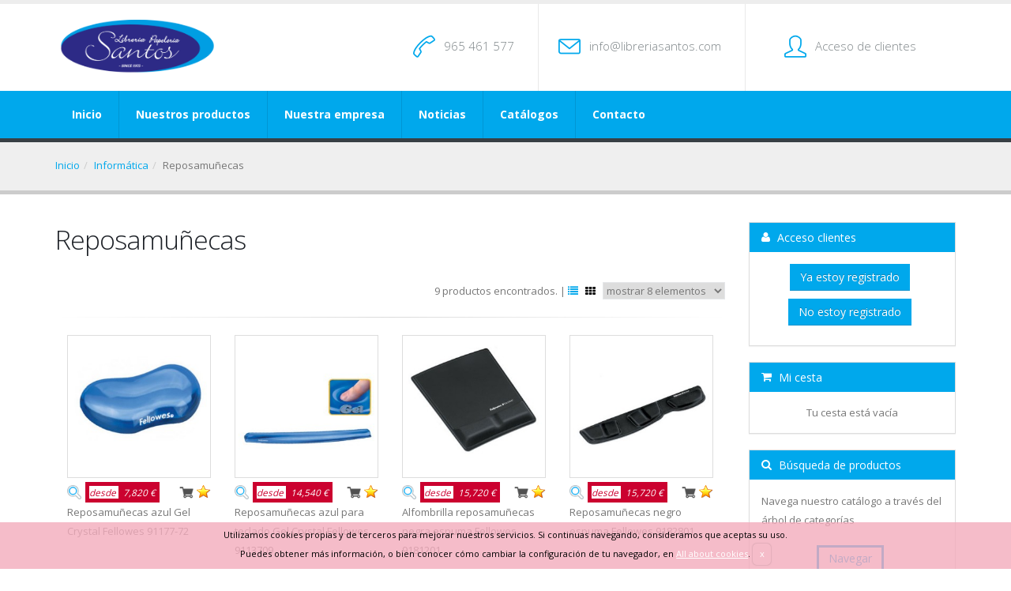

--- FILE ---
content_type: text/html; charset=UTF-8
request_url: http://www.libreriasantos.com/es/informatica/reposamunecas
body_size: 45458
content:
<!DOCTYPE html>
<html>
	<head>

		<!-- Basic -->
		<meta charset="utf-8">
		<meta http-equiv="X-UA-Compatible" content="IE=edge">	

        <title>Reposamuñecas</title>
        <meta name="title" content="Reposamuñecas" > 
        <meta name="description" content="Reposamuñecas" >
        <meta name="keywords" content="Reposamuñecas" >
        <meta name="author" content="Librería Santos">
        
        <meta property="og:title" content="Reposamuñecas"/> 
        <meta property="og:description" content="Reposamuñecas"/> 
        <meta property="og:url" content="http://www.libreriasantos.com/es/informatica/reposamunecas"/> 
        <meta property="og:image" content="http://www.libreriasantos.com"/> 
        <meta property="og:type" content="website" />
        
        <meta name="robots" content="Index, Follow">
        
        <base href="http://www.libreriasantos.com">


		<!-- Favicon -->
		<link rel="shortcut icon" href="img/favicon.ico" type="image/x-icon" />
		<link rel="apple-touch-icon" href="img/apple-touch-icon.png">

		<!-- Mobile Metas -->
		<meta name="viewport" content="width=device-width, minimum-scale=1.0, maximum-scale=1.0, user-scalable=no">

		<!-- Web Fonts  -->
		<link href="https://fonts.googleapis.com/css?family=Open+Sans:300,400,600,700,800%7CShadows+Into+Light" rel="stylesheet" type="text/css">

		<!-- Vendor CSS -->
		<link rel="stylesheet" href="vendor/bootstrap/css/bootstrap.min.css">
		<link rel="stylesheet" href="vendor/font-awesome/css/font-awesome.min.css">
		<link rel="stylesheet" href="vendor/simple-line-icons/css/simple-line-icons.min.css">
		<link rel="stylesheet" href="vendor/owl.carousel/assets/owl.carousel.min.css">
		<link rel="stylesheet" href="vendor/owl.carousel/assets/owl.theme.default.min.css">
		<link rel="stylesheet" href="vendor/magnific-popup/magnific-popup.min.css">

		<!-- Theme CSS -->
		<link rel="stylesheet" href="css/theme.css">
		<link rel="stylesheet" href="css/theme-elements.css">
		<link rel="stylesheet" href="css/theme-blog.css">
		<link rel="stylesheet" href="css/theme-shop.css">
		<link rel="stylesheet" href="css/theme-animate.css">


		<!-- Skin CSS -->
		<link rel="stylesheet" href="css/skins/skin-corporate-law-office.css"> 

		<!-- Demo CSS -->
		<link rel="stylesheet" href="css/demos/demo-corporate-law-office.css">

		<!-- Theme Custom CSS -->
		<link rel="stylesheet" href="css/custom.css">


		<link rel="stylesheet" href="js/fancybox2/jquery.fancybox.css">
        
        <link rel="stylesheet" href="/css/jquery.ambiance.css" type="text/css"  />        
        
		<!-- Head Libs -->
		<script src="vendor/modernizr/modernizr.min.js"></script>

	</head>
	<body>

		<div class="body">
						<header id="header" class="header-no-border-bottom" data-plugin-options='{"stickyEnabled": true, "stickyEnableOnBoxed": true, "stickyEnableOnMobile": true, "stickyStartAt": 115, "stickySetTop": "-115px", "stickyChangeLogo": false}'>
				<div class="header-body">
					<div class="header-container container">
						<div class="header-row">
							<div class="header-column">
								<div class="header-logo">
									<a href="/">
										<img alt="Librería Santos" data-sticky-width="82" data-sticky-height="40" data-sticky-top="33" src="/img/img_logo_LibreriaSantos.png" style="max-height:70px;">
									</a>
								</div>
							</div>
							<div class="header-column">
								<ul class="header-extra-info">
									<li>
										<div class="feature-box feature-box-call feature-box-style-2">
											<div class="feature-box-icon">
												<i class="icon-call-end icons"></i>
											</div>
											<div class="feature-box-info">
												<h4 class="mb-none">965 461 577</h4>
											</div>
										</div>
									</li>
									<li class="hidden-xs">
										<div class="feature-box feature-box-mail feature-box-call feature-box-style-2">
											<div class="feature-box-icon">
												<i class="icon-envelope icons"></i>
											</div>
											<div class="feature-box-info">
												<h4 class="mb-none"><a href="mailto:info@libreriasantos.com">info@libreriasantos.com</a></h4>
											</div>
										</div>
									</li>
                                    
                                    
                                    
                                    
									<li style="margin-left:20px;">
										<div class="feature-box feature-box-call feature-box-style-2" style="border-right:0">
											<div class="feature-box-icon">
												<i class="icon-user icons"></i>
											</div>
											<div class="feature-box-info">
                                            
                                            	                                                
													<h4 class="mb-none"><a href="/login-clientes">Acceso de clientes</a></h4>
                                                											</div>
										</div>
									</li>
                                    								</ul>
							</div>
						</div>
					</div>
					<div class="header-container header-nav header-nav-bar header-nav-bar-primary">
						<div class="container">
							<button class="btn header-btn-collapse-nav" data-toggle="collapse" data-target=".header-nav-main">
								Menú <i class="fa fa-bars"></i>
							</button>

							<div class="header-nav-main header-nav-main-light header-nav-main-effect-1 header-nav-main-sub-effect-1 collapse">
								<nav>
                                	<ul class="nav nav-pills nav-main" id="mainMenu"><li class=" "><a class=""	 href="/">Inicio</a></li><li class=" "><a class=""	 href="/es/categorias-de-productos">Nuestros productos</a></li><li class=" "><a class=""	 href="/nuestra-empresa">Nuestra empresa</a></li><li class=" "><a class=""	 href="/noticias">Noticias</a></li><li class=" "><a class=""	 href="/catalogos">Catálogos</a></li><li class=" "><a class=""	 href="/es/contacto">Contacto</a></li></ul>								</nav>
							</div>
						</div>
					</div>
				</div>
			</header>
							<section class="page-header">
					<div class="container">
						<div class="row">
							<div class="col-md-12">
								<ul class="breadcrumb">
									<li><a href='/'>Inicio</a></li><li><a  href='/es/informatica'>Informática</a></li><li class="active">Reposamuñecas</li>								
                                    
                                                                    </ul>
							</div>
						</div>
					</div>
				</section>	
    		<div role="main" class="main">

				<div class="container">

					<div class="row">
						<div class="col-md-9">
                        
                        	<div id="productosListado" 
                            			data-idsubcategoria="70574" 
                                        data-pagina="1"
                                        data-modedisplay="grid"
                            >
							
							            <h1>Reposamuñecas</h1>
            
            
            
                        
                    <div style="float:right">
                    
                        9 productos encontrados. |
                        <a href="javascript:;" class="modeListado "><i class="fa fa-list" title="mostrar en modo listado"></i></a>    &nbsp;
                        <a href="javascript:;" class="modeGrid modedisplayON"><i class="fa fa-th" title="mostrar en modo cuadricula"></i></a>
                        &nbsp;
                        <select name="numresultados" id="numresultados">
                        
                            <option value="8" >mostrar 8 elementos</option>
                            <option value="20" >mostrar 20 elementos</option>
                            <option value="10000" >mostrar todos</option>
                        </select>
                    </div>
                    <div class="clearfix"></div>
                    
                    <hr>
                    
                    
                                        
                            <ul class="portfolio-list sort-destination" data-sort-id="portfolio">
                            
                                                                
                                    <li class="col-md-3 col-sm-6 col-xs-12">
                                        <div class="portfolio-item">
                                            <a href="/ergonomia/reposamunecas/reposamunecas-azul-gel-crystal-fellowes-91177-72">
                                                <span class="thumb-info thumb-info-lighten">
                                                    <span class="thumb-info-wrapper">
                                                        <img src="/tbfth.php?w=256&h=256&src=https://www.starplus.es/media/images/fotosDF/FLW9117772_2.jpg" class="img-responsive" alt="Reposamuñecas azul Gel Crystal Fellowes 91177-72">
                                                    </span>
                                                </span>
                                                
                                                <div class="opcionesItemGrid">
                                                
                                                	
                                                    <a href="/ergonomia/reposamunecas/reposamunecas-azul-gel-crystal-fellowes-91177-72" title="Ver detalle" class="iconZoom" style="float:left"><img src="/img/zoom.png" /></a>
                                                    
                                                                                                        
                                                    <div class="precioListado" ><span>desde </span>&nbsp;&nbsp;7,820 &euro;</div>
                                                    <a href="javascript:;" title="Añadir a mis favoritos" class="addFavoritos"  data-idproducto=""><img src="/img/favoritos.png" /></a>
                                                    <a href="javascript:;" title="Añadir a la cesta" class="addItemCarroListado"  data-numunidades="1" data-referencia="FLW 91177-72" ><img src="/img/cart.png" /></a>
                                                                                                        
                                                </div>
                                                <div class="clearfix"></div>
                                                Reposamuñecas azul Gel Crystal Fellowes 91177-72                                            </a>
                                        </div>
                                    </li>
                                    
                                                                        
                                                                
                                    <li class="col-md-3 col-sm-6 col-xs-12">
                                        <div class="portfolio-item">
                                            <a href="/ergonomia/reposamunecas/reposamunecas-azul-para-teclado-gel-crystal-fellowes-9113709">
                                                <span class="thumb-info thumb-info-lighten">
                                                    <span class="thumb-info-wrapper">
                                                        <img src="/tbfth.php?w=256&h=256&src=https://www.starplus.es/media/images/fotosDF/FLW9113709_2.jpg" class="img-responsive" alt="Reposamuñecas azul para teclado Gel Crystal Fellowes 9113709">
                                                    </span>
                                                </span>
                                                
                                                <div class="opcionesItemGrid">
                                                
                                                	
                                                    <a href="/ergonomia/reposamunecas/reposamunecas-azul-para-teclado-gel-crystal-fellowes-9113709" title="Ver detalle" class="iconZoom" style="float:left"><img src="/img/zoom.png" /></a>
                                                    
                                                                                                        
                                                    <div class="precioListado" ><span>desde </span>&nbsp;&nbsp;14,540 &euro;</div>
                                                    <a href="javascript:;" title="Añadir a mis favoritos" class="addFavoritos"  data-idproducto=""><img src="/img/favoritos.png" /></a>
                                                    <a href="javascript:;" title="Añadir a la cesta" class="addItemCarroListado"  data-numunidades="1" data-referencia="FLW 9113709" ><img src="/img/cart.png" /></a>
                                                                                                        
                                                </div>
                                                <div class="clearfix"></div>
                                                Reposamuñecas azul para teclado Gel Crystal Fellowes 9113709                                            </a>
                                        </div>
                                    </li>
                                    
                                                                        
                                                                
                                    <li class="col-md-3 col-sm-6 col-xs-12">
                                        <div class="portfolio-item">
                                            <a href="/ergonomia/reposamunecas/alfombrilla-reposamunecas-negra-espuma-fellowes-9181201">
                                                <span class="thumb-info thumb-info-lighten">
                                                    <span class="thumb-info-wrapper">
                                                        <img src="/tbfth.php?w=256&h=256&src=https://www.starplus.es/media/images/fotosDF/FLW9181201_2.jpg" class="img-responsive" alt="Alfombrilla reposamuñecas negra espuma Fellowes 9181201">
                                                    </span>
                                                </span>
                                                
                                                <div class="opcionesItemGrid">
                                                
                                                	
                                                    <a href="/ergonomia/reposamunecas/alfombrilla-reposamunecas-negra-espuma-fellowes-9181201" title="Ver detalle" class="iconZoom" style="float:left"><img src="/img/zoom.png" /></a>
                                                    
                                                                                                        
                                                    <div class="precioListado" ><span>desde </span>&nbsp;&nbsp;15,720 &euro;</div>
                                                    <a href="javascript:;" title="Añadir a mis favoritos" class="addFavoritos"  data-idproducto=""><img src="/img/favoritos.png" /></a>
                                                    <a href="javascript:;" title="Añadir a la cesta" class="addItemCarroListado"  data-numunidades="1" data-referencia="FLW 9181201" ><img src="/img/cart.png" /></a>
                                                                                                        
                                                </div>
                                                <div class="clearfix"></div>
                                                Alfombrilla reposamuñecas negra espuma Fellowes 9181201                                            </a>
                                        </div>
                                    </li>
                                    
                                                                        
                                                                
                                    <li class="col-md-3 col-sm-6 col-xs-12">
                                        <div class="portfolio-item">
                                            <a href="/ergonomia/reposamunecas/reposamunecas-negro-espuma-fellowes-9182801">
                                                <span class="thumb-info thumb-info-lighten">
                                                    <span class="thumb-info-wrapper">
                                                        <img src="/tbfth.php?w=256&h=256&src=https://www.starplus.es/media/images/fotosDF/FLW9182801_2.jpg" class="img-responsive" alt="Reposamuñecas negro espuma Fellowes 9182801">
                                                    </span>
                                                </span>
                                                
                                                <div class="opcionesItemGrid">
                                                
                                                	
                                                    <a href="/ergonomia/reposamunecas/reposamunecas-negro-espuma-fellowes-9182801" title="Ver detalle" class="iconZoom" style="float:left"><img src="/img/zoom.png" /></a>
                                                    
                                                                                                        
                                                    <div class="precioListado" ><span>desde </span>&nbsp;&nbsp;15,720 &euro;</div>
                                                    <a href="javascript:;" title="Añadir a mis favoritos" class="addFavoritos"  data-idproducto=""><img src="/img/favoritos.png" /></a>
                                                    <a href="javascript:;" title="Añadir a la cesta" class="addItemCarroListado"  data-numunidades="1" data-referencia="FLW 9182801" ><img src="/img/cart.png" /></a>
                                                                                                        
                                                </div>
                                                <div class="clearfix"></div>
                                                Reposamuñecas negro espuma Fellowes 9182801                                            </a>
                                        </div>
                                    </li>
                                    
                                    <div class="clearfix"></div>                                    
                                                                
                                    <li class="col-md-3 col-sm-6 col-xs-12">
                                        <div class="portfolio-item">
                                            <a href="/ergonomia/reposamunecas/reposamunecas-teclado-plustouch-negro-9252103">
                                                <span class="thumb-info thumb-info-lighten">
                                                    <span class="thumb-info-wrapper">
                                                        <img src="/tbfth.php?w=256&h=256&src=https://www.starplus.es/media/images/fotosDF/FLW9252103_2.jpg" class="img-responsive" alt="Reposamuñecas teclado PlusTouch negro 9252103">
                                                    </span>
                                                </span>
                                                
                                                <div class="opcionesItemGrid">
                                                
                                                	
                                                    <a href="/ergonomia/reposamunecas/reposamunecas-teclado-plustouch-negro-9252103" title="Ver detalle" class="iconZoom" style="float:left"><img src="/img/zoom.png" /></a>
                                                    
                                                                                                        
                                                    <div class="precioListado" ><span>desde </span>&nbsp;&nbsp;15,720 &euro;</div>
                                                    <a href="javascript:;" title="Añadir a mis favoritos" class="addFavoritos"  data-idproducto=""><img src="/img/favoritos.png" /></a>
                                                    <a href="javascript:;" title="Añadir a la cesta" class="addItemCarroListado"  data-numunidades="1" data-referencia="FLW 9252103" ><img src="/img/cart.png" /></a>
                                                                                                        
                                                </div>
                                                <div class="clearfix"></div>
                                                Reposamuñecas teclado PlusTouch negro 9252103                                            </a>
                                        </div>
                                    </li>
                                    
                                                                        
                                                                
                                    <li class="col-md-3 col-sm-6 col-xs-12">
                                        <div class="portfolio-item">
                                            <a href="/ergonomia/reposamunecas/reposamunecas-teclado-plustouch-azul-9287402">
                                                <span class="thumb-info thumb-info-lighten">
                                                    <span class="thumb-info-wrapper">
                                                        <img src="/tbfth.php?w=256&h=256&src=https://www.starplus.es/media/images/fotosDF/FLW9287402_2.jpg" class="img-responsive" alt="Reposamuñecas teclado PlusTouch azul 9287402">
                                                    </span>
                                                </span>
                                                
                                                <div class="opcionesItemGrid">
                                                
                                                	
                                                    <a href="/ergonomia/reposamunecas/reposamunecas-teclado-plustouch-azul-9287402" title="Ver detalle" class="iconZoom" style="float:left"><img src="/img/zoom.png" /></a>
                                                    
                                                                                                        
                                                    <div class="precioListado" ><span>desde </span>&nbsp;&nbsp;15,720 &euro;</div>
                                                    <a href="javascript:;" title="Añadir a mis favoritos" class="addFavoritos"  data-idproducto=""><img src="/img/favoritos.png" /></a>
                                                    <a href="javascript:;" title="Añadir a la cesta" class="addItemCarroListado"  data-numunidades="1" data-referencia="FLW 9287402" ><img src="/img/cart.png" /></a>
                                                                                                        
                                                </div>
                                                <div class="clearfix"></div>
                                                Reposamuñecas teclado PlusTouch azul 9287402                                            </a>
                                        </div>
                                    </li>
                                    
                                                                        
                                                                
                                    <li class="col-md-3 col-sm-6 col-xs-12">
                                        <div class="portfolio-item">
                                            <a href="/ergonomia/reposamunecas/reposamunecas-ergosoft-teclado-fino-kensington-k52800ww">
                                                <span class="thumb-info thumb-info-lighten">
                                                    <span class="thumb-info-wrapper">
                                                        <img src="/tbfth.php?w=256&h=256&src=https://www.starplus.es/media/images/fotosGL/KENK52800WW_2.jpg" class="img-responsive" alt="Reposamuñecas ErgoSoft teclado fino Kensington K52800WW">
                                                    </span>
                                                </span>
                                                
                                                <div class="opcionesItemGrid">
                                                
                                                	
                                                    <a href="/ergonomia/reposamunecas/reposamunecas-ergosoft-teclado-fino-kensington-k52800ww" title="Ver detalle" class="iconZoom" style="float:left"><img src="/img/zoom.png" /></a>
                                                    
                                                                                                        
                                                    <div class="precioListado" ><span>desde </span>&nbsp;&nbsp;19,830 &euro;</div>
                                                    <a href="javascript:;" title="Añadir a mis favoritos" class="addFavoritos"  data-idproducto=""><img src="/img/favoritos.png" /></a>
                                                    <a href="javascript:;" title="Añadir a la cesta" class="addItemCarroListado"  data-numunidades="1" data-referencia="KEN K52800WW" ><img src="/img/cart.png" /></a>
                                                                                                        
                                                </div>
                                                <div class="clearfix"></div>
                                                Reposamuñecas ErgoSoft teclado fino Kensington K52800WW                                            </a>
                                        </div>
                                    </li>
                                    
                                                                        
                                                                
                                    <li class="col-md-3 col-sm-6 col-xs-12">
                                        <div class="portfolio-item">
                                            <a href="/ergonomia/reposamunecas/reposamunecas-ergosoft-teclado-mecanico-y-de-juegos-kensington-k52798ww">
                                                <span class="thumb-info thumb-info-lighten">
                                                    <span class="thumb-info-wrapper">
                                                        <img src="/tbfth.php?w=256&h=256&src=https://www.starplus.es/media/images/fotosGL/KENK52798WW_2.jpg" class="img-responsive" alt="Reposamuñecas ErgoSoft teclado mecánico y de juegos Kensington K52798WW">
                                                    </span>
                                                </span>
                                                
                                                <div class="opcionesItemGrid">
                                                
                                                	
                                                    <a href="/ergonomia/reposamunecas/reposamunecas-ergosoft-teclado-mecanico-y-de-juegos-kensington-k52798ww" title="Ver detalle" class="iconZoom" style="float:left"><img src="/img/zoom.png" /></a>
                                                    
                                                                                                        
                                                    <div class="precioListado" ><span>desde </span>&nbsp;&nbsp;24,790 &euro;</div>
                                                    <a href="javascript:;" title="Añadir a mis favoritos" class="addFavoritos"  data-idproducto=""><img src="/img/favoritos.png" /></a>
                                                    <a href="javascript:;" title="Añadir a la cesta" class="addItemCarroListado"  data-numunidades="1" data-referencia="KEN K52798WW" ><img src="/img/cart.png" /></a>
                                                                                                        
                                                </div>
                                                <div class="clearfix"></div>
                                                Reposamuñecas ErgoSoft teclado mecánico y de juegos Kensington K52798WW                                            </a>
                                        </div>
                                    </li>
                                    
                                    <div class="clearfix"></div>                                    
                                                            </ul>
                            
                            
                            	        <ul class="pagination pagination-lg pull-right">
        


      <li data-pagina="1" class="active"><a href="/es/informatica/reposamunecas/page/1/">1</a></li><li data-pagina="2"><a class="invarseColor" href="/es/informatica/reposamunecas/page/2/">2</a></li>        </ul>
                               
                    					
			</div>

						</div>

						<div class="col-md-3">
                        	    <aside class="sidebar" >
    

			            <div class="panel-group panel-group-primary" id="accordion2Primary">
                <div class="panel panel-default">
                    <div class="panel-heading">
                        <h4 class="panel-title">
                            <a class="accordion-toggle" data-toggle="collapse" >
                                <i class="fa fa-user" aria-hidden="true"></i>&nbsp;Acceso clientes
                            </a>
                        </h4>
                    </div>
                    <div id="collapse2PrimaryOne" class="accordion-body collapse in">
                    
                        <div class="panel-body center">

							<a href="/login-clientes" class="btn btn-primary mr-xs mb-sm">Ya estoy registrado</a>
                            <a href="/registro-de-clientes" class="btn btn-primary mr-xs mb-sm"> No estoy registrado</a>

						</div>
                        
                    </div>
                </div>

            </div>  
                        
            
                        <div class="panel-group panel-group-primary" id="accordion2Primary">
                <div class="panel panel-default">
                    <div class="panel-heading">
                        <h4 class="panel-title">
                            <a class="accordion-toggle" data-toggle="collapse" >
                                <i class="fa fa-shopping-cart" aria-hidden="true"></i>&nbsp;Mi cesta
                            </a>
                        </h4>
                    </div>
                    <div id="collapse2PrimaryOne" class="accordion-body collapse in">
                    
                    
	                    <div id="capaCarro">
                        <div class="panel-body center">

							Tu cesta está vacía
						</div></div>
                    </div>
                </div>

            </div>   
            
                       
            
            
            <div class="panel-group panel-group-primary" id="accordion2Primary">
                <div class="panel panel-default">
                    <div class="panel-heading">
                        <h4 class="panel-title">
                            <a class="accordion-toggle" data-toggle="collapse" >
                                <i class="fa fa-search" aria-hidden="true"></i> B&uacute;squeda de productos
                            </a>
                        </h4>
                    </div>
                    <div id="collapse2PrimaryOne" class="accordion-body collapse in">
                                <div class="panel-body">
                                <p>
                                    Navega nuestro catálogo a través del árbol de categorías
                                </p>
                                
                                <p class="center">
                                    
                                    <a href="/es/categorias-de-productos" class="btn btn-borders btn-primary mr-xs mb-sm">Navegar</a>
                                </p>   
                                
                                <p>o filtra según algún criterio:</p>
                                
                                <div style="background-color:#efefef; padding:10px;">
								<form id="busquedaProductos" name="busquedaProductos" action="/ajax.php" method="POST">
                                
                                	<input type="hidden" name="action" value="setbusquedaProductos" />
                                    <input type="hidden" name="gotoResultados" id="gotoResultados" value="1" />
                                    
                                    
                                    <div class="row">
                                        <div class="form-group">
	                                        <div class="col-md-12">
                                                <label><i class="fa fa-hand-o-right"></i> Referencia | EAN</label>
                                                <input type="text" value=""  maxlength="100" class="form-control" name="busquedaReferencia" id="busquedaReferencia">
                                            </div>
                                        </div>
                                        
                                        <div class="form-group">
	                                        <div class="col-md-12">
                                                <label><i class="fa fa-hand-o-right"></i> Nombre</label>
                                                <input type="text" value=""  maxlength="100" class="form-control" name="busquedaNombre" id="busquedaNombre">
                                            </div>
                                        </div>                                        
                                        
                                        <div class="form-group">
	                                        <div class="col-md-12">
                                                <label><i class="fa fa-hand-o-right"></i> Marca</label>
                                                <select name="busquedaMarca" id="busquedaMarca">
                                                	<option value=""></option>
                                                	<option  value="#N/D">#N/D</option><option  value="ADDITIO">ADDITIO</option><option  value="AIDATA">AIDATA</option><option  value="ALPINO">ALPINO</option><option  value="AMAYA">AMAYA</option><option  value="APLI">APLI</option><option  value="ARCHIVO 2000">ARCHIVO 2000</option><option  value="BANKERS TRUST">BANKERS TRUST</option><option  value="BEAUTONE">BEAUTONE</option><option  value="BIC">BIC</option><option  value="BISMARK">BISMARK</option><option  value="CANSON">CANSON</option><option  value="CASIO">CASIO</option><option  value="CEGASA">CEGASA</option><option  value="CILINDRO">CILINDRO</option><option  value="CLIPPER">CLIPPER</option><option  value="COLOP">COLOP</option><option  value="COLOR COPY">COLOR COPY</option><option  value="COMERCIAL DEL SUR">COMERCIAL DEL SUR</option><option  value="DACS">DACS</option><option  value="DAHLE">DAHLE</option><option  value="DHP">DHP</option><option  value="DOHE">DOHE</option><option  value="DURABLE">DURABLE</option><option  value="DURACELL">DURACELL</option><option  value="DYMO">DYMO</option><option  value="EDDING">EDDING</option><option  value="ELBA">ELBA</option><option  value="ESSELTE">ESSELTE</option><option  value="FABER CASTELL">FABER CASTELL</option><option  value="Fabrisa">Fabrisa</option><option  value="FADE">FADE</option><option  value="FAIBO">FAIBO</option><option  value="FELLOWES">FELLOWES</option><option  value="FIXO">FIXO</option><option  value="FIXO KIDS">FIXO KIDS</option><option  value="FORBICI">FORBICI</option><option  value="GBC">GBC</option><option  value="GIO">GIO</option><option  value="GIOTTO">GIOTTO</option><option  value="GOULA">GOULA</option><option  value="GPV">GPV</option><option  value="GRAFOPLAS">GRAFOPLAS</option><option  value="Henbea">Henbea</option><option  value="HEWLETT PACKARD">HEWLETT PACKARD</option><option  value="HOHNER">HOHNER</option><option  value="HORSE">HORSE</option><option  value="IBICO">IBICO</option><option  value="IDEAL">IDEAL</option><option  value="IMPARA">IMPARA</option><option  value="INETA">INETA</option><option  value="INSTANT">INSTANT</option><option  value="JOVI">JOVI</option><option  value="Juega conmigo">Juega conmigo</option><option  value="KAICUT">KAICUT</option><option  value="KENSINGTON">KENSINGTON</option><option  value="KLUGER">KLUGER</option><option  value="KORES">KORES</option><option  value="LEITZ">LEITZ</option><option  value="LIDERPAPEL">LIDERPAPEL</option><option  value="LOCTITE">LOCTITE</option><option  value="LOGA">LOGA</option><option  value="LOGITECH">LOGITECH</option><option  value="MANLEY">MANLEY</option><option  value="MILAN">MILAN</option><option  value="MINILAND">MINILAND</option><option  value="MOBEDUC">MOBEDUC</option><option  value="Monteluz">Monteluz</option><option  value="MTL">MTL</option><option  value="NAVIGATOR">NAVIGATOR</option><option  value="NGS">NGS</option><option  value="NIEFENVER">NIEFENVER</option><option  value="NOBO">NOBO</option><option  value="NOVUS">NOVUS</option><option  value="OFFICE BOX">OFFICE BOX</option><option  value="OFFICE CLUB">OFFICE CLUB</option><option  value="OXFORD">OXFORD</option><option  value="PENTEL">PENTEL</option><option  value="PETRUS">PETRUS</option><option  value="PHOENIX">PHOENIX</option><option  value="PILOT">PILOT</option><option  value="PIONEER">PIONEER</option><option  value="PIQUERAS Y CRESPO">PIQUERAS Y CRESPO</option><option  value="PLANNING SISPLAMO">PLANNING SISPLAMO</option><option  value="PLASTIDECOR">PLASTIDECOR</option><option  value="POST-IT">POST-IT</option><option  value="PRITT">PRITT</option><option  value="QCONNECT">QCONNECT</option><option  value="R-KIVE">R-KIVE</option><option  value="RAPID">RAPID</option><option  value="REXEL">REXEL</option><option  value="ROBERCOLOR">ROBERCOLOR</option><option  value="ROCADA">ROCADA</option><option  value="SADIPAL">SADIPAL</option><option  value="SAFESCAN">SAFESCAN</option><option  value="SAMSONITE">SAMSONITE</option><option  value="SCOTCH">SCOTCH</option><option  value="SDI">SDI</option><option  value="SIN MARCA">SIN MARCA</option><option  value="STABILO">STABILO</option><option  value="STAEDTLER">STAEDTLER</option><option  value="starPLUS">starPLUS</option><option  value="STEINBEIS">STEINBEIS</option><option  value="TESA">TESA</option><option  value="TIPP-EX">TIPP-EX</option><option  value="TOMBOW">TOMBOW</option><option  value="UNI-BALL">UNI-BALL</option><option  value="UNILUX">UNILUX</option><option  value="UNIPAPEL">UNIPAPEL</option><option  value="VELLEDA">VELLEDA</option><option  value="VERBATIM">VERBATIM</option><option  value="YOSAN">YOSAN</option>                                                </select>
                                            </div>
                                        </div>                                        
                                    </div>

                                    <div class="row">
                                        <div class="col-md-12 center">
                                            <input type="submit" value="Buscar" class="btn btn-primary mr-xs mb-sm" onclick="$('#gotoResultados').val(1)" data-loading-text="Buscando ...">
                                        </div>
                                    </div>
								</form>                               
                                </div> 
                        </div>
                    </div>
                </div>

            </div>    
            
            
            
  
            
            
            
    
    </aside>
						</div>
                        

					</div>

				</div>

			</div>

						<footer class="short" id="footer">
				<div class="container">
					<div class="row">
						<div class="col-md-4">
							<a href="/" class="logo mb-md">
								<img alt="Librería Santos" class="img-responsive" src="/img/img_logo_LibreriaSantos.png">
							</a>
						</div>
						<div class="col-md-3">

							<ul class="list list-icons mt-xl">
	<li><i class="fa fa-map-marker"></i> <strong>Direcci&oacute;n Fiscal:</strong> c/ Jos&eacute; D&iacute;ez Mora n&ordm; 5, 03205 Elche, Alicante, Espa&ntilde;a</li>
	<li><i class="fa fa-envelope"></i> <strong>Email:</strong> <a href="mailto: info@libreriasantos.com"> info@libreriasantos.com</a></li>
	<li><strong>Tel&eacute;fono:</strong> 965 461 577</li>
	<li><strong>Fax: &nbsp;&nbsp; &nbsp;&nbsp;&nbsp;&nbsp; </strong>966 210 634</li>
</ul>
						</div>
						

						<div class="col-md-3">

													</div>
						
						<div class="col-md-3">
							<h5 class="mb-sm">S&iacute;guenos</h5>
							<ul class="social-icons mt-lg">
								<!--li class="social-icons-facebook"><a href="http://www.facebook.com/starPLUS.es" target="_blank" title="Facebook"><i class="fa fa-facebook"></i></a></li-->
								<!--li class="social-icons-twitter"><a href="http://www.twitter.com/starPLUS_es" target="_blank" title="Twitter"><i class="fa fa-twitter"></i></a></li..>
								<!--li class="social-icons-linkedin"><a href="http://www.linkedin.com/" target="_blank" title="Linkedin"><i class="fa fa-linkedin"></i></a></li-->
							</ul>
						</div>
					</div>
				</div>
				<div class="footer-copyright">
					<div class="container">
						<div class="row">
							<div class="col-md-12">
								<p>© Copyright 2017. Todos los derechos reservados. 
                                
                                
                                	| <a href="/nuestra-empresa_5964d63999376">Nuestra empresa / CIF:B53955548 / Domicilio Fiscal: José Díez Mora, 5 - 03205 Elche (Alicante) España</a> | <a href="/aviso-legal_5964da118f31f">Aviso legal</a> | <a href="/politica-de-colaboracion-en-los-gastos-de-preparacion-y-envio">Política de colaboración en los gastos de preparación y envío</a> | <a href="/condiciones-de-venta">Condiciones de venta</a> | <a href="/es/mapa-web">Mapa Web</a> | <a href="/es/contacto">Contacto</a>                                 </p>
							</div>
						</div>
					</div>
				</div>
			</footer>
            
          		</div>

		<!-- Vendor -->
		<script src="vendor/jquery/jquery.min.js"></script>
		<script src="vendor/jquery.appear/jquery.appear.min.js"></script>
		<script src="vendor/jquery.easing/jquery.easing.min.js"></script>
		<script src="vendor/jquery-cookie/jquery-cookie.min.js"></script>
		<script src="vendor/bootstrap/js/bootstrap.min.js"></script>
		<script src="vendor/common/common.min.js"></script>
		<script src="vendor/jquery.validation/jquery.validation.min.js"></script>
		<script src="vendor/jquery.stellar/jquery.stellar.min.js"></script>
		<script src="vendor/jquery.easy-pie-chart/jquery.easy-pie-chart.min.js"></script>
		<script src="vendor/jquery.gmap/jquery.gmap.min.js"></script>
		<script src="vendor/jquery.lazyload/jquery.lazyload.min.js"></script>
		<script src="vendor/isotope/jquery.isotope.min.js"></script>
		<script src="vendor/owl.carousel/owl.carousel.min.js"></script>
		<script src="vendor/magnific-popup/jquery.magnific-popup.min.js"></script>
		<script src="vendor/vide/vide.min.js"></script>
		
		<!-- Theme Base, Components and Settings -->
		<script src="js/theme.js"></script>
		
		<!-- Theme Custom -->
		<script src="js/custom.js"></script>
		
		<!-- Theme Initialization Files -->
		<script src="js/theme.init.js"></script>
        
		<script type="text/javascript" src="/js/jquery.ambiance.js"></script>
        
        
        <script type="text/javascript" src="/js/fancybox2/jquery.fancybox.js"></script>
        <script type="text/javascript" src="/js/productos.js"></script>  

		<!--<script>

  (function(i,s,o,g,r,a,m){i['GoogleAnalyticsObject']=r;i[r]=i[r]||function(){

  (i[r].q=i[r].q||[]).push(arguments)},i[r].l=1*new Date();a=s.createElement(o),

  m=s.getElementsByTagName(o)[0];a.async=1;a.src=g;m.parentNode.insertBefore(a,m)

  })(window,document,'script','https://www.google-analytics.com/analytics.js','ga');

 

  ga('create', 'UA-44021030-5', 'auto');

  ga('send', 'pageview');

 

</script>-->


<link rel="stylesheet" href="/js/cookiecuttr.css"> 
<script src="/js/jquery.cookie.js"></script>
<script src="/js/jquery.cookiecuttr.js"></script>

<script>
if (jQuery.cookie('cc_cookie_accept') == "cc_cookie_accept") {

}


// aqui metemos analytics

$(document).ready(function () {
	$.cookieCuttr();
}); 
</script>     
	</body>
</html>


--- FILE ---
content_type: text/css
request_url: http://www.libreriasantos.com/css/demos/demo-corporate-law-office.css
body_size: 789
content:
/* Header */
#header .header-body {
	padding: 0;
}
#header .header-column .header-extra-info {
	margin: 0;
}
#header .header-column .header-extra-info > li {
	margin-left: -4px;
}
#header .header-column .header-extra-info .feature-box {
	min-height: 110px;
}
#header .header-column .header-extra-info .feature-box h4, #header .header-column .header-extra-info .feature-box h4 a {
	color: #7e8588;
	font-size: 15px;
	font-weight: 300;
}
#header .header-column .header-extra-info .feature-box .feature-box-icon, #header .header-column .header-extra-info .feature-box .feature-box-info {
	position: relative;
	top: 40px;
}
#header .header-column .header-extra-info .feature-box .feature-box-icon {
	width: 40px;
	margin-right: -10px;
}
#header .header-column .header-extra-info .feature-box .feature-box-info {
	padding-left: 45px;
}
#header .header-column .header-extra-info .feature-box.feature-box-call {
	margin-right: 20px;
	padding-right: 30px;
}

@media (min-width: 992px) {
	#header .header-column .header-extra-info .feature-box.feature-box-call {
		border-right: 1px solid #E9E9E9;
	}
	#header .header-nav-bar {
		padding: 0 10px;
	}
	#header .header-nav-bar .header-nav-main {
		margin: 0;
	}
	#header .header-nav-bar .header-nav-main nav > ul > li {
		margin-left: 0;
	}
	#header .header-nav-bar .header-nav-main nav > ul > li > a {
		padding: 20px 21px;
		font-size: 14px;
		border-right: 1px solid rgba(0, 0, 0, 0.1);
	}
	#header .header-nav-bar .header-nav-main nav > ul > li > a.dropdown-toggle {
		padding: 20px 37px 20px 21px;
	}
	#header .header-nav-bar .header-nav-main nav > ul > li > a.dropdown-toggle:after {
		top: 18px;
		right: 21px;
	}
	#header .header-nav-bar .header-nav-main nav > ul > li.dropdown .dropdown-menu {
		margin-top: 0;
	}
	#header .header-nav-bar .header-nav-main nav > ul > li:last-child > a {
		border-right: 0;
	}
	#header .header-search {
		background: rgba(0, 0, 0, 0.07);
		margin: 0 0 0 -5px;
		padding: 0;
	}
	#header .header-search .form-control {
		background: transparent;
		border: 0;
		width: 190px;
		height: 60px;
		color: #FFF;
		margin: 0 50px 0 0;
		padding-left: 22px;
		font-size: 14px;
		font-weight: bold;
	}
	#header .header-search .form-control::-webkit-input-placeholder {
		color: #FFF;
		opacity: 0.4;
		text-transform: uppercase;
	}
	#header .header-search .form-control:-moz-placeholder {
		color: #FFF;
		opacity: 0.4;
		text-transform: uppercase;
	}
	#header .header-search .form-control::-moz-placeholder {
		color: #FFF;
		opacity: 0.4;
		text-transform: uppercase;
	}
	#header .header-search .form-control:-ms-input-placeholder {
		color: #FFF;
		opacity: 0.4;
		text-transform: uppercase;
	}
	#header .header-search .btn-default {
		color: #fff;
		font-size: 20px;
		opacity: 0.4;
		right: 5px;
		top: 10px;
	}
}
@media (max-width: 767px) {
	#header .header-row {
		min-height: 104px;
	}
	#header .header-column .header-extra-info .feature-box.feature-box-call {
		min-height: 0;
		margin: 0;
		padding: 0;
	}
	#header .header-column .header-extra-info .feature-box.feature-box-call .feature-box-icon {
		display: none;
	}
	#header .header-column .header-extra-info .feature-box.feature-box-call .feature-box-info {
		position: static;
		margin: 32px 0 0;
		padding: 0;
	}
	#header .header-column .header-extra-info .feature-box.feature-box-call .feature-box-info h4, #header .header-column .header-extra-info .feature-box.feature-box-call .feature-box-info h4 a {
		font-size: 14px;
	}
}
/* Slider */
.slider .dione .tp-bullet.selected,
.slider .dione .tp-bullet:hover {
	background: #FFF;
}

@media (max-width: 991px) {
	.tp-bullets {
		display: none;
	}
}


--- FILE ---
content_type: text/css
request_url: http://www.libreriasantos.com/css/custom.css
body_size: 907
content:
/* Add here all your CSS customizations */

.form-section-box {
	padding: 24px 25px;
	margin-bottom: 30px;
	background-color: #f9f9f9;
}
.form-section-box h5 {
	margin-bottom: 25px;
	font-weight: 500;
}

.shipping-list,
.shipping-list ul {
	list-style: none;
}
.shipping-list {
	padding-left: 20px;
}
.shipping-list li + li {
	padding-top: 10px;
}
.shipping-list ul li,
.shipping-list ul li + li {
	padding-top: 10px;
}
.shipping-list .list-cards {
	padding-left: 25px;
}
.shipping-list .list-cards li {
	padding-top: 6px;
}

/*** widget Shipping Info ***/
.widget-shipping-info {
	padding: 25px 20px;
	border: 1px solid #e9e9e9;
}
.widget-shipping-info li {
	padding-bottom: 12px;
	margin-bottom: 12px;
	border-bottom: 1px solid #e9e9e9;
}
.widget-shipping-info li:last-child {
	border-bottom: 0px;
	margin-bottom: 0;
	padding-bottom: 0;
}
.widget-shipping-info li > span,
.widget-shipping-info li > strong {
	float: right;
}

/*** List Style ****/
.tp-bar ul,
.list-1,
.main-nav,
.user-controls-bar ul,
.feautes-list,
.meta-post,
.meta-list,
.widget ul,
.site-footer ul,
.about-listing,
.list-2,
.list-3,
.list-4,
.list-5,
.list-6,
.contact-list,
.shipping-info-list,
.review-listing,
.review-listing ul,
.prod-meta,
.prod-review-edit-list,
.alpha-list,
.filter-tabs,
.filter-list,
.comments-list,
.comments-list ul,
.list-nl {
	padding: 0;
	margin: 0;
	list-style: none;
}

.opcionesItemGrid { margin-top:2px; padding-top:3px; }
.opcionesItemGrid img{ width:18px;}
.opcionesItemGrid .addFavoritos, .opcionesItemGrid .addItemCarroListado{ float:right; margin-left:4px; }

.opcionesItemListado img{ width:18px;}
.opcionesItemListado .addFavoritos, .opcionesItemListado .addItemCarroListado{ margin-left:4px; }



input[type="number"]::-webkit-outer-spin-button,
input[type="number"]::-webkit-inner-spin-button {
  height:auto;
}

.menumicuenta{ display:block; width:100%;}
.menumicuenta li{ float:left; margin-right:20px !important; border:solid 1px #cb012f; padding:5px !important;  }
.menumicuenta li.active{ border:solid 1px #cb012f; background-color:#cb012f; color:#FFFFFF !important;  }
.menumicuenta li.active a{ color:#FFFFFF !important;  }
.menumicuenta li a{ padding:2px 8px 2px 8px !important; border:0 !important }
.menumicuenta li a:hover{ background-color:transparent; }

.precioFinalFichaProducto{ padding:10px; background-color:#FBFF99;; color:#cb012f; margin-top:20px;}

.precioListado{ float:left; margin-left:5px; font-style:italic; background-color:#cb012f; color:#FFFFFF; padding:1px 5px; font-size:0.9em;}
.precioListado span{ color:#cb012f; background-color:#FFFFFF; }

--- FILE ---
content_type: text/css
request_url: http://www.libreriasantos.com/css/jquery.ambiance.css
body_size: 769
content:
/*
 * Stylesheet for Ambiance - Notification Plugin for jQuery
 * Version 1.0.1
 *
 * Copyright (c) 2012 Richard Hsu
 * Documentation: http://www.github.com/richardhsu/jquery.ambiance
 * Dual licensed under the MIT and GPL licenses:
 * http://www.opensource.org/licenses/mit-license.php
 * http://www.gnu.org/licenses/gpl.html
 */

/* Notification area will be top right but feel free to modify it below. */
#ambiance-notification {
  display: block;
  position: fixed;
  bottom: 20px;
  left: 10px;
  z-index: 9999;
}

/* Built in custom styling for the notifications. */
.ambiance-title {
  font-weight: bold;
}

.ambiance {
  float: right;
  clear: both;
  border: 3px solid transparent;
}

.ambiance:hover {
  border: 3px solid #DDDDDD;
}

.ambiance-default, .ambiance-success, .ambiance-error {
  border-radius: 5px;
  -moz-border-radius: 5px; /* Firefox 3.6 and earlier. */
  padding: 10px;
  margin: 10px;
}

.ambiance-default {
  background: #111;
  color: #DDDDDD;
}

.ambiance-success {
  background: #468847;
  color: #DFF0D8;
}

.ambiance-error {
  background: #B94A48;
  color: #F2DEDE;
}

/* Close button attributes -- based off Twitter Bootstrap alert close item. */
.ambiance-close {
  display: none;
  position: relative;
  top: -2px;
  right: 0px;
  color: #FFFFFF;
  float: right;
  font-size: 18px;
  font-weight: bold;
  filter: alpha(opacity=20);
  text-decoration: none;
  position: relative;
  line-height: 14px;
  margin-left: 5px;
  font-family: "Helvetica Neue", Helvetica, Arial, sans-serif;
}

.ambiance-close:hover {
  color: #BBBBBB;
  cursor: pointer;
}
